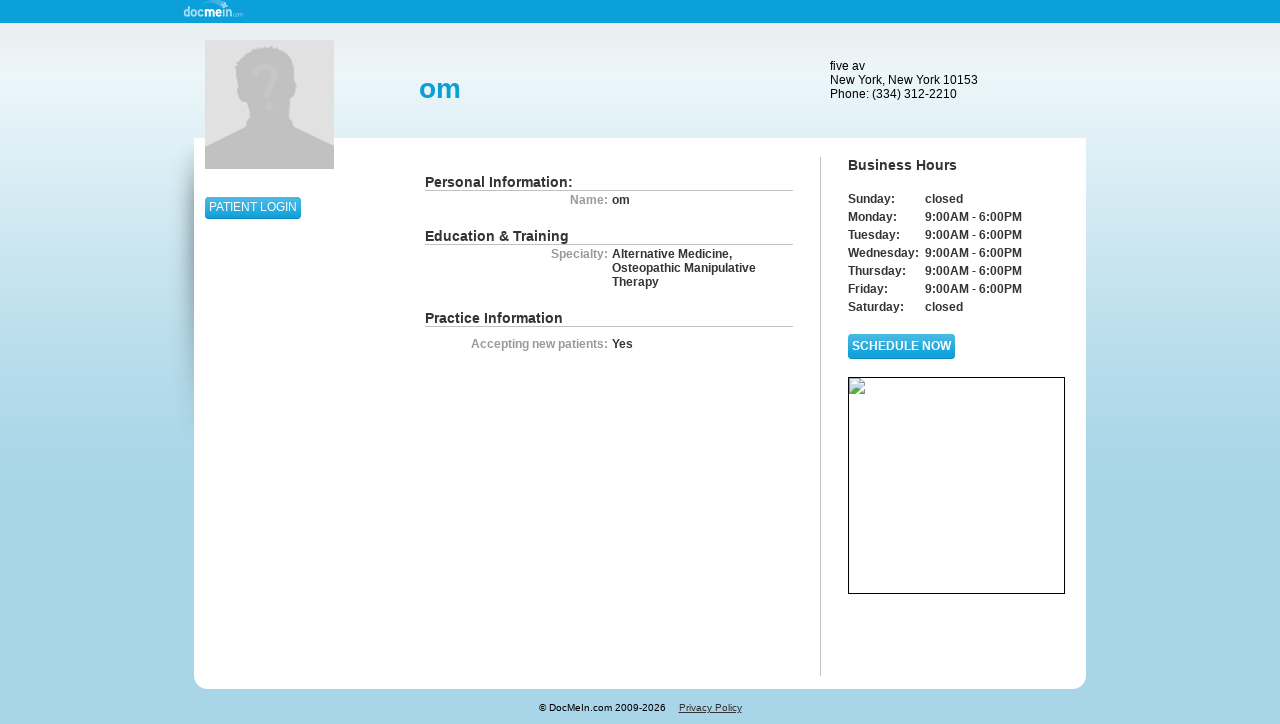

--- FILE ---
content_type: text/html;charset=utf-8
request_url: https://www.docmein.com/app/page/4889392625420680
body_size: 2261
content:
<!DOCTYPE HTML PUBLIC "-//W3C//DTD HTML 4.01 Transitional//EN" "http://www.w3.org/TR/html4/loose.dtd">













<html xmlns="http://www.w3.org/1999/xhtml" xml:lang="en">
<head>
    <meta http-equiv="X-UA-Compatible" content="IE=8"/>
            <!-- HTTP 1.1 -->
        <meta http-equiv="Cache-Control" content="no-store"/>
        <!-- HTTP 1.0 -->
        <meta http-equiv="Pragma" content="no-cache"/>
        <!-- Prevents caching at the Proxy Server -->
        <meta http-equiv="Expires" content="0"/>
        <meta http-equiv="Content-Type" content="text/html; charset=utf-8"/>
        <link rel="icon" href="/favicon.ico"/>
    
    <meta name="keywords" content="appointment, online, scheduling"/>
    <meta name="gwt:property" content="locale=en_US">
    <link href="https://fonts.googleapis.com/css?family=Roboto:300,400,500,700,400italic|Roboto+Mono:400,500|Material+Icons"
          rel="stylesheet">
    <title>
        DocMeIn
        
            
                | om
            
            | New York, 
        
    </title>
    <script type="text/javascript" src="/app/scripts/global.js"></script>
    
    
    <meta name="padding-top" content="250"/>
    <meta name="navigation" content="true">
    <meta name="hours" content="true">
    <meta name="domain" content="DocMeIn">
    <meta name="ROBOTS" CONTENT="NOFOLLOW">








    <link rel="stylesheet" type="text/css" media="all" href="/app/styles/portal_style.css"/>

</head>
<body>

<script type="text/javascript" language="javascript" src="/app/widget/widget.nocache.js"></script>
<script type="text/javascript">
    
    var detached = false;
</script>

















<div id="top_line">
    <div class="wrapper">
        
            
            
            <a href="/app/page/4889392625420680"><img id="small_logo" src="/app/images/smalllogo.png" /></a>
        
        

        
            <div id="user_block">
                

                <a href="/app/page/4889392625420680" style="text-decoration:none">
                    
                    
                        <img src="/app/resources/practerrific_logo.jpg" border="0"/>
                    
                </a>

                <br/>

                
                
                    <br><br>
                    
                    <table class="pr-RoundedButton pr-RoundedButton-blue" cellpadding="0" cellspacing="0">
                        <tbody>
                        <tr class="top">
                            <td class="topLeft">
                                <div class="topLeftInner"></div>
                            </td>
                            <td class="topCenter">
                                <div class="topCenterInner"></div>
                            </td>
                            <td class="topRight">
                                <div class="topRightInner"></div>
                            </td>
                        </tr>
                        <tr class="middle">
                            <td class="middleLeft">
                                <div class="middleLeftInner"></div>
                            </td>
                            <td class="middleCenter" nowrap="nowrap">
                                <div class="middleCenterInner">
<div class="docmein_button" onclick="window.location='/app/page/4889392625420680/login';" >PATIENT LOGIN</div></div></td>
                            <td class="middleRight">
                                <div class="middleRightInner"></div>
                            </td>
                        </tr>
                        <tr class="bottom">
                            <td class="bottomLeft">
                                <div class="bottomLeftInner"></div>
                            </td>
                            <td class="bottomCenter">
                                <div class="bottomCenterInner"></div>
                            </td>
                            <td class="bottomRight">
                                <div class="bottomRightInner"></div>
                            </td>
                        </tr>
                        </tbody>
                    </table>

                    
                
            </div>
        
    </div>
</div>














<div class="wrapper" style="height: 115px;">
        <div id="user_head" >om</div>
        <div id="user_contact">
            <br />
            <span title="five av">five av</span><br/>
            New York, New York&nbsp;10153 <br />
            Phone:&nbsp;(334) 312-2210
            
        </div>
</div>

















<table class="wrapper">
    <tr>
        <td class="layout_lt"> <div> </div> </td>
        <td class="layout_mt" style="vertical-align:top">
            <div style="float:left;width:368px;margin-right:27px;padding-top:5px;overflow-x:auto;position:relative;">

                
                    




















                

                




























<table class="profile" width="100%">
    <tr>
        <td class="tvalue tinfo_offset" colspan="2" style="width:100%">
            
        </td>
    </tr>
    <tr>
        <td class="thead" colspan="2">Personal Information:</td>
    </tr>
    <tr>
        <td class="tname">Name:</td>
        <td class="tvalue">
            
                om
            
        </td>
    </tr>

    

    


    <tr>
        <td class="thead" colspan="2">Education &amp; Training</td>
    </tr>

    

    
        <tr>
            <td class="tname">Specialty:</td>
            <td class="tvalue">
                Alternative Medicine, Osteopathic Manipulative Therapy
            </td>
        </tr>
    

    

    

    <tr>
        <td class="thead" colspan="2">Practice Information</td>
    </tr>

    
        <tr>
            <td class="tname tinfo_offset">Accepting new patients:</td>
            <td class="tvalue tinfo_offset">
                Yes
            </td>
        </tr>
    

    

    

    

</table>

            </div>
            
            <table style="float:left;margin-top:19px;width:220px;border-left:1px solid #c1c1c1">
                <tr>
                    <td style="border:0;padding-left:27px;font: bold 14px Arial;color: #343434;">Business Hours</td>
                </tr>
                <tr>
                    <td class="tvalue" style="line-height: 1.5;padding-top:17px;padding-left:27px">
                        <table cellpadding="0" cellspacing="0">
                            
                            
                            <tr>
                                <td>
                                   Sunday:&nbsp;&nbsp;
                                </td>
                                <td nowrap="nowrap">
                                    
                                    
                                        closed
                                    
                                </td>
                            </tr>
                            
                            
                            <tr>
                                <td>
                                   Monday:&nbsp;&nbsp;
                                </td>
                                <td nowrap="nowrap">
                                    
                                        9:00AM - 6:00PM
                                    
                                    
                                </td>
                            </tr>
                            
                            
                            <tr>
                                <td>
                                   Tuesday:&nbsp;&nbsp;
                                </td>
                                <td nowrap="nowrap">
                                    
                                        9:00AM - 6:00PM
                                    
                                    
                                </td>
                            </tr>
                            
                            
                            <tr>
                                <td>
                                   Wednesday:&nbsp;&nbsp;
                                </td>
                                <td nowrap="nowrap">
                                    
                                        9:00AM - 6:00PM
                                    
                                    
                                </td>
                            </tr>
                            
                            
                            <tr>
                                <td>
                                   Thursday:&nbsp;&nbsp;
                                </td>
                                <td nowrap="nowrap">
                                    
                                        9:00AM - 6:00PM
                                    
                                    
                                </td>
                            </tr>
                            
                            
                            <tr>
                                <td>
                                   Friday:&nbsp;&nbsp;
                                </td>
                                <td nowrap="nowrap">
                                    
                                        9:00AM - 6:00PM
                                    
                                    
                                </td>
                            </tr>
                            
                            
                            <tr>
                                <td>
                                   Saturday:&nbsp;&nbsp;
                                </td>
                                <td nowrap="nowrap">
                                    
                                    
                                        closed
                                    
                                </td>
                            </tr>
                            
                        </table>

                        
                        <br>
                            <table class="pr-RoundedButton pr-RoundedButton-blue" cellpadding="0" cellspacing="0">
                        <tbody>
                        <tr class="top">
                            <td class="topLeft">
                                <div class="topLeftInner"></div>
                            </td>
                            <td class="topCenter">
                                <div class="topCenterInner"></div>
                            </td>
                            <td class="topRight">
                                <div class="topRightInner"></div>
                            </td>
                        </tr>
                        <tr class="middle">
                            <td class="middleLeft">
                                <div class="middleLeftInner"></div>
                            </td>
                            <td class="middleCenter" nowrap="nowrap">
                                <div class="middleCenterInner">
<div class="docmein_button" id="newAppointment_4889392625420680">SCHEDULE NOW</div></div></td>
                            <td class="middleRight">
                                <div class="middleRightInner"></div>
                            </td>
                        </tr>
                        <tr class="bottom">
                            <td class="bottomLeft">
                                <div class="bottomLeftInner"></div>
                            </td>
                            <td class="bottomCenter">
                                <div class="bottomCenterInner"></div>
                            </td>
                            <td class="bottomRight">
                                <div class="bottomRightInner"></div>
                            </td>
                        </tr>
                        </tbody>
                    </table>

                        
                        <br>

                        
                        <div style="width:215px;height:215px;border:1px solid black;margin-bottom:80px;">
                                  <a href="https://maps.google.com?q=five%20av%2C%20New%20York%2C%20NY%2010153" target="_blank"><img
                                    src="https://maps.googleapis.com/maps/api/staticmap?center=five%20av%2C%20New%20York%2C%20NY%2010153&zoom=13&size=215x215&maptype=roadmap&markers=color%3Ared%7Clabel%3AC%7Cfive%20av%2C%20New%20York%2C%20NY%2010153&sensor=false&key=AIzaSyC9arczdMGy7eG8xL3qyDqq7HUl2po6IcE"
                                    border="0"/></a>
                        </div>
                        
                        
                    </td>
                </tr>
            </table>
            
        </td>
        <td class="layout_rt"> </td>        
    </tr>
    <tr>
        <td class="layout_lb"> </td>
        <td class="layout_mb"> </td>
        <td class="layout_rb"> </td>
    </tr>                    
</table>















<p id="footer">
    <span style="padding-right:10px;"> &copy DocMeIn.com 2009-<script>document.write(new Date().getFullYear())</script></span>
    <a href="/corp/privacy.html" target="_blank">Privacy Policy</a>
    <br><br>
</p>

<img src="/app/tracking?referer=null&keywords=" width="1"
     height="1" alt=""/>
</body>
</html>


<script type="text/javascript">
    window.dataLayer = window.dataLayer || [];

    function gtag() {
        dataLayer.push(arguments);
    }

    gtag('js', new Date());

    gtag('config', 'G-N1MGBHHRFQ', {
        'cookie_domain': 'docmein.com'
    });

    (function () {
        const ga = document.createElement('script');
        ga.type = 'text/javascript';
        ga.async = true;
        ga.src = 'https://www.googletagmanager.com/gtag/js?id=G-N1MGBHHRFQ';
        const s = document.getElementsByTagName('script')[0];
        s.parentNode.insertBefore(ga, s);
    })();
</script>



--- FILE ---
content_type: application/javascript;charset=UTF-8
request_url: https://www.docmein.com/app/scripts/global.js
body_size: 2766
content:
/* This function is used to change the style class of an element */
function swapClass(obj, newStyle) {
    obj.className = newStyle;
}

function isUndefined(value) {   
    var undef;   
    return value == undef; 
}

function checkAll(theForm) { // check all the checkboxes in the list
  for (var i=0;i<theForm.elements.length;i++) {
    var e = theForm.elements[i];
        var eName = e.name;
        if (eName != 'allbox' && 
            (e.type.indexOf("checkbox") == 0)) {
            e.checked = theForm.allbox.checked;        
        }
    } 
}

/* Function to clear a form of all it's values */
function clearForm(frmObj) {
    for (var i = 0; i < frmObj.length; i++) {
        var element = frmObj.elements[i];
        if(element.type.indexOf("text") == 0 || 
                element.type.indexOf("password") == 0) {
                    element.value="";
        } else if (element.type.indexOf("radio") == 0) {
            element.checked=false;
        } else if (element.type.indexOf("checkbox") == 0) {
            element.checked = false;
        } else if (element.type.indexOf("select") == 0) {
            for(var j = 0; j < element.length ; j++) {
                element.options[j].selected=false;
            }
            element.options[0].selected=true;
        }
    } 
}

/* Function to get a form's values in a string */
function getFormAsString(frmObj) {
    var query = "";
    for (var i = 0; i < frmObj.length; i++) {
        var element = frmObj.elements[i];
        if (element.type.indexOf("checkbox") == 0 || 
            element.type.indexOf("radio") == 0) { 
            if (element.checked) {
                query += element.name + '=' + escape(element.value) + "&";
            }
        } else if (element.type.indexOf("select") == 0) {
            for (var j = 0; j < element.length ; j++) {
                if (element.options[j].selected) {
                    query += element.name + '=' + escape(element.value) + "&";
                }
            }
        } else {
            query += element.name + '=' 
                  + escape(element.value) + "&"; 
        }
    } 
    return query;
}

/* Function to hide form elements that show through
   the search form when it is visible */
function toggleForm(frmObj, iState) // 1 visible, 0 hidden 
{
    for(var i = 0; i < frmObj.length; i++) {
        if (frmObj.elements[i].type.indexOf("select") == 0 || frmObj.elements[i].type.indexOf("checkbox") == 0) {
            frmObj.elements[i].style.visibility = iState ? "visible" : "hidden";
        }
    } 
}

/* Helper function for re-ordering options in a select */
function opt(txt,val,sel) {
    this.txt=txt;
    this.val=val;
    this.sel=sel;
}

/* Function for re-ordering <option>'s in a <select> */
function move(list,to) {     
    var total=list.options.length;
    index = list.selectedIndex;
    if (index == -1) return false;
    if (to == +1 && index == total-1) return false;
    if (to == -1 && index == 0) return false;
    to = index+to;
    var opts = new Array();
    for (i=0; i<total; i++) {
        opts[i]=new opt(list.options[i].text,list.options[i].value,list.options[i].selected);
    }
    tempOpt = opts[to];
    opts[to] = opts[index];
    opts[index] = tempOpt
    list.options.length=0; // clear
    
    for (i=0;i<opts.length;i++) {
        list.options[i] = new Option(opts[i].txt,opts[i].val);
        list.options[i].selected = opts[i].sel;
    }
    
    list.focus();
} 

/*  This function is to select all options in a multi-valued <select> */
function selectAll(elementId) {
    var element = document.getElementById(elementId);
    len = element.length;
    if (len != 0) {
        for (i = 0; i < len; i++) {
            element.options[i].selected = true;
        }
    }
}

/* This function is used to select a checkbox by passing
 * in the checkbox id
 */
function toggleChoice(elementId) {
    var element = document.getElementById(elementId);
    if (element.checked) {
        element.checked = false;
    } else {
        element.checked = true;
    }
}

/* This function is used to select a radio button by passing
 * in the radio button id and index you want to select
 */
function toggleRadio(elementId, index) {
    var element = document.getElementsByName(elementId)[index];
    element.checked = true;
}

/* This function is used to open a pop-up window */
function openWindow(url, winTitle, winParams) {
    winName = window.open(url, winTitle, winParams);
    winName.focus();
}


/* This function is to open search results in a pop-up window */
function openSearch(url, winTitle) {
    var screenWidth = parseInt(screen.availWidth);
    var screenHeight = parseInt(screen.availHeight);

    var winParams = "width=" + screenWidth + ",height=" + screenHeight;
        winParams += ",left=0,top=0,toolbar,scrollbars,resizable,status=yes";

    openWindow(url, winTitle, winParams);
}

/* This function is used to set cookies */
function setCookie(name,value,expires,path,domain,secure) {
  document.cookie = name + "=" + escape (value) +
    ((expires) ? "; expires=" + expires.toGMTString() : "") +
    ((path) ? "; path=" + path : "") +
    ((domain) ? "; domain=" + domain : "") + ((secure) ? "; secure" : "");
}

/* This function is used to get cookies */
function getCookie(name) {
    var prefix = name + "=" 
    var start = document.cookie.indexOf(prefix) 

    if (start==-1) {
        return null;
    }
    
    var end = document.cookie.indexOf(";", start+prefix.length) 
    if (end==-1) {
        end=document.cookie.length;
    }

    var value=document.cookie.substring(start+prefix.length, end) 
    return unescape(value);
}

/* This function is used to delete cookies */
function deleteCookie(name,path,domain) {
  if (getCookie(name)) {
    document.cookie = name + "=" +
      ((path) ? "; path=" + path : "") +
      ((domain) ? "; domain=" + domain : "") +
      "; expires=Thu, 01-Jan-70 00:00:01 GMT";
  }
}

// This function is for stripping leading and trailing spaces
String.prototype.trim = function () {
    return this.replace(/^\s*(\S*(\s+\S+)*)\s*$/, "$1");
};

// This function is used by the login screen to validate user/pass
// are entered. 
function validateRequired(form) {                                    
    var bValid = true;
    var focusField = null;
    var i = 0;                                                                                          
    var fields = new Array();                                                                           
    oRequired = new required();                                                                         
                                                                                                        
    for (x in oRequired) {                                                                              
        if ((form[oRequired[x][0]].type == 'text' || form[oRequired[x][0]].type == 'textarea' || form[oRequired[x][0]].type == 'select-one' || form[oRequired[x][0]].type == 'radio' || form[oRequired[x][0]].type == 'password') && form[oRequired[x][0]].value == '') {
           if (i == 0)
              focusField = form[oRequired[x][0]]; 
              
           fields[i++] = oRequired[x][1];
            
           bValid = false;                                                                             
        }                                                                                               
    }                                                                                                   
                                                                                                       
    if (fields.length > 0) {
       focusField.focus();
       alert(fields.join('\n'));                                                                      
    }                                                                                                   
                                                                                                       
    return bValid;                                                                                      
}

// This function is a generic function to create form elements
function createFormElement(element, type, name, id, value, parent) {
    var e = document.createElement(element);
    e.setAttribute("name", name);
    e.setAttribute("type", type);
    e.setAttribute("id", id);
    e.setAttribute("value", value);
    parent.appendChild(e);
}

function confirmDelete(obj) {   
    var msg = "Are you sure you want to delete this " + obj + "?";
    ans = confirm(msg);
    if (ans) {
        return true;
    } else {
        return false;
    }
}

function highlightTableRows(tableId) {
    var previousClass = null;
    var table = document.getElementById(tableId); 
    var startRow = 0;
    // workaround for Tapestry not using thead
    if (!table.getElementsByTagName("thead")[0]) {
	    startRow = 1;
    }
    var tbody = table.getElementsByTagName("tbody")[0];
    var rows = tbody.getElementsByTagName("tr");
    // add event handlers so rows light up and are clickable
    for (i=startRow; i < rows.length; i++) {
        rows[i].onmouseover = function() { previousClass=this.className;this.className+=' over' };
        rows[i].onmouseout = function() { this.className=previousClass };
        rows[i].onclick = function() {
            var cell = this.getElementsByTagName("td")[0];
            var link = cell.getElementsByTagName("a")[0];
            if (link.onclick) {
                call = link.getAttribute("onclick");
                if (call.indexOf("return ") == 0) {
                    call = call.substring(7);
                } 
                // this will not work for links with onclick handlers that return false
                eval(call);
            } else {
                location.href = link.getAttribute("href");
            }
            this.style.cursor="wait";
            return false;
        }
    }
}

function highlightFormElements() {
    // add input box highlighting
    addFocusHandlers(document.getElementsByTagName("input"));
    addFocusHandlers(document.getElementsByTagName("textarea"));
}

function addFocusHandlers(elements) {
    for (i=0; i < elements.length; i++) {
        if (elements[i].type != "button" && elements[i].type != "submit" &&
            elements[i].type != "reset" && elements[i].type != "checkbox" && elements[i].type != "radio") {
            if (!elements[i].getAttribute('readonly') && !elements[i].getAttribute('disabled')) {
                elements[i].onfocus=function() {this.style.backgroundColor='#ffd';this.select()};
                elements[i].onmouseover=function() {this.style.backgroundColor='#ffd'};
                elements[i].onblur=function() {this.style.backgroundColor='';}
                elements[i].onmouseout=function() {this.style.backgroundColor='';}
            }
        }
    }
}

function radio(clicked){
    var form = clicked.form;
    var checkboxes = form.elements[clicked.name];
    if (!clicked.checked || !checkboxes.length) {
        clicked.parentNode.parentNode.className="";
        return false;
    }

    for (i=0; i<checkboxes.length; i++) {
        if (checkboxes[i] != clicked) {
            checkboxes[i].checked=false;
            checkboxes[i].parentNode.parentNode.className="";
        }
    }

    // highlight the row    
    clicked.parentNode.parentNode.className="over";
}

// Show the document's title on the status bar
window.defaultStatus=document.title;

